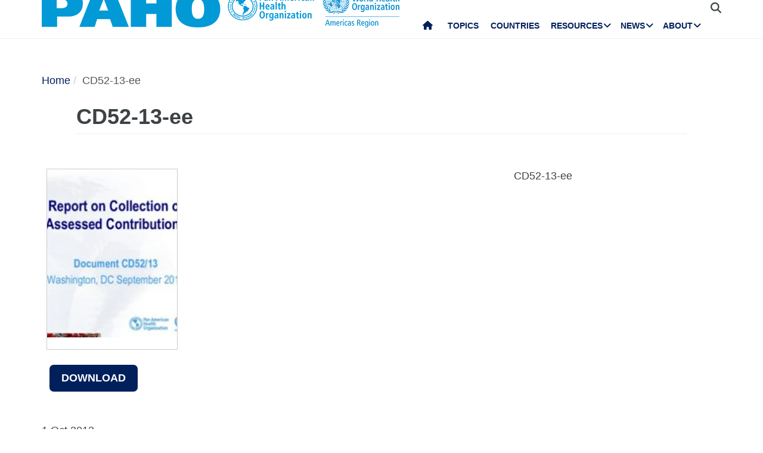

--- FILE ---
content_type: text/html; charset=UTF-8
request_url: https://www.paho.org/en/node/46986
body_size: 13825
content:
<!DOCTYPE html>
<html  lang="en" dir="ltr" prefix="og: https://ogp.me/ns#">
  <head>
    <meta charset="utf-8" />
<noscript><style>form.antibot * :not(.antibot-message) { display: none !important; }</style>
</noscript><meta name="description" content="CD52-13-ee" />
<link rel="canonical" href="https://www.paho.org/en/node/46986" />
<meta property="og:type" content="article" />
<meta property="og:url" content="https://www.paho.org/en/node/46986" />
<meta property="og:title" content="CD52-13-ee" />
<meta property="og:description" content="CD52-13-ee" />
<meta property="fb:app_id" content="1906460059619279" />
<meta name="twitter:card" content="summary_large_image" />
<meta name="twitter:site" content="@opsoms" />
<meta name="twitter:title" content="CD52-13-ee" />
<meta name="MobileOptimized" content="width" />
<meta name="HandheldFriendly" content="true" />
<meta name="viewport" content="width=device-width, initial-scale=1.0" />
<link rel="icon" href="/themes/paho/favicon.ico" type="image/vnd.microsoft.icon" />
<link rel="alternate" hreflang="und" href="https://www.paho.org/en/node/46986" />
<script src="/sites/default/files/google_tag/gtm_paho_main/google_tag.script.js?t9chsi" defer></script>

    <title>CD52-13-ee - PAHO/WHO | Pan American Health Organization</title>
    <link rel="stylesheet" media="all" href="/sites/default/files/css/css_bRpDxn35qeBoLZViJfvSNnkH_9YdbCiXv_QmbMxLDqk.css?delta=0&amp;language=en&amp;theme=paho&amp;include=[base64]" />
<link rel="stylesheet" media="all" href="https://cdn.jsdelivr.net/npm/entreprise7pro-bootstrap@3.4.8/dist/css/bootstrap.min.css" integrity="sha256-zL9fLm9PT7/fK/vb1O9aIIAdm/+bGtxmUm/M1NPTU7Y=" crossorigin="anonymous" />
<link rel="stylesheet" media="all" href="https://cdn.jsdelivr.net/npm/@unicorn-fail/drupal-bootstrap-styles@0.0.2/dist/3.1.1/7.x-3.x/drupal-bootstrap.min.css" integrity="sha512-nrwoY8z0/iCnnY9J1g189dfuRMCdI5JBwgvzKvwXC4dZ+145UNBUs+VdeG/TUuYRqlQbMlL4l8U3yT7pVss9Rg==" crossorigin="anonymous" />
<link rel="stylesheet" media="all" href="https://cdn.jsdelivr.net/npm/@unicorn-fail/drupal-bootstrap-styles@0.0.2/dist/3.1.1/8.x-3.x/drupal-bootstrap.min.css" integrity="sha512-jM5OBHt8tKkl65deNLp2dhFMAwoqHBIbzSW0WiRRwJfHzGoxAFuCowGd9hYi1vU8ce5xpa5IGmZBJujm/7rVtw==" crossorigin="anonymous" />
<link rel="stylesheet" media="all" href="https://cdn.jsdelivr.net/npm/@unicorn-fail/drupal-bootstrap-styles@0.0.2/dist/3.2.0/7.x-3.x/drupal-bootstrap.min.css" integrity="sha512-U2uRfTiJxR2skZ8hIFUv5y6dOBd9s8xW+YtYScDkVzHEen0kU0G9mH8F2W27r6kWdHc0EKYGY3JTT3C4pEN+/g==" crossorigin="anonymous" />
<link rel="stylesheet" media="all" href="https://cdn.jsdelivr.net/npm/@unicorn-fail/drupal-bootstrap-styles@0.0.2/dist/3.2.0/8.x-3.x/drupal-bootstrap.min.css" integrity="sha512-JXQ3Lp7Oc2/VyHbK4DKvRSwk2MVBTb6tV5Zv/3d7UIJKlNEGT1yws9vwOVUkpsTY0o8zcbCLPpCBG2NrZMBJyQ==" crossorigin="anonymous" />
<link rel="stylesheet" media="all" href="https://cdn.jsdelivr.net/npm/@unicorn-fail/drupal-bootstrap-styles@0.0.2/dist/3.3.1/7.x-3.x/drupal-bootstrap.min.css" integrity="sha512-ZbcpXUXjMO/AFuX8V7yWatyCWP4A4HMfXirwInFWwcxibyAu7jHhwgEA1jO4Xt/UACKU29cG5MxhF/i8SpfiWA==" crossorigin="anonymous" />
<link rel="stylesheet" media="all" href="https://cdn.jsdelivr.net/npm/@unicorn-fail/drupal-bootstrap-styles@0.0.2/dist/3.3.1/8.x-3.x/drupal-bootstrap.min.css" integrity="sha512-kTMXGtKrWAdF2+qSCfCTa16wLEVDAAopNlklx4qPXPMamBQOFGHXz0HDwz1bGhstsi17f2SYVNaYVRHWYeg3RQ==" crossorigin="anonymous" />
<link rel="stylesheet" media="all" href="https://cdn.jsdelivr.net/npm/@unicorn-fail/drupal-bootstrap-styles@0.0.2/dist/3.4.0/8.x-3.x/drupal-bootstrap.min.css" integrity="sha512-tGFFYdzcicBwsd5EPO92iUIytu9UkQR3tLMbORL9sfi/WswiHkA1O3ri9yHW+5dXk18Rd+pluMeDBrPKSwNCvw==" crossorigin="anonymous" />
<link rel="stylesheet" media="all" href="https://fonts.googleapis.com/css2?family=Anton&amp;family=Dancing+Script&amp;family=Open+Sans:ital,wght@0,300;0,400;1,300&amp;family=Parisienne&amp;family=Playfair+Display&amp;family=Roboto+Condensed:ital,wght@0,300;0,400;0,700;1,300&amp;family=Roboto:ital,wght@0,300;0,400;0,700;0,900;1,300&amp;family=Sofia+Sans+Extra+Condensed&amp;display=swap" />
<link rel="stylesheet" media="all" href="https://fonts.googleapis.com/css2?family=Source+Sans+3:ital,wght@0,200..900;1,200..900&amp;display=swap" />
<link rel="stylesheet" media="all" href="/sites/default/files/css/css_-IKoc7VcyzM7Tw_BofIHcC3z5XmVBf0sqPo1FgERNwg.css?delta=11&amp;language=en&amp;theme=paho&amp;include=[base64]" />
<link rel="stylesheet" media="all" href="/sites/default/files/css/css_zlmVEwHEIGQDXRg-gGHy21COVdpSCmhBu-nUVV8OaGg.css?delta=12&amp;language=en&amp;theme=paho&amp;include=[base64]" />

    <script src="/sites/default/files/asset_injector/js/global_twitter_pixel_code-7b0817af442755266e1c1da1008e9128.js?t9chsi"></script>
<script src="/sites/default/files/asset_injector/js/microsoft_clarity_heatmap-2f96a66aceedd28f19771a7f4cba2454.js?t9chsi"></script>
<script src="/sites/default/files/js/js_j6HiP4xyJL_3b3qYfl1Amd3ykJA9HyDVinN4lxy_zHI.js?scope=header&amp;delta=2&amp;language=en&amp;theme=paho&amp;include=[base64]"></script>

    <meta http-equiv="X-UA-Compatible" content="IE=edge"> 
  </head>
  <body class="path-node page-node-type-documents navbar-is-fixed-top has-glyphicons">
    <noscript><iframe src="https://www.googletagmanager.com/ns.html?id=GTM-M29NML7" height="0" width="0" style="display:none;visibility:hidden"></iframe></noscript>
      <div class="dialog-off-canvas-main-canvas" data-off-canvas-main-canvas>
          
    <header  class="navbar navbar-default navbar-fixed-top" id="navbar" role="banner">
	    <div class="branding-bar">
      <div class="container">
            <div class="region region-branding-bar">
    <nav role="navigation" aria-labelledby="block-paho-account-menu-menu" id="block-paho-account-menu" class="settings-tray-editable" data-drupal-settingstray="editable">
            <h2 class="sr-only" id="block-paho-account-menu-menu">User account menu</h2>

      
              <ul class="menu nav navbar-nav navbar-right">
                            <li>
        <a href="/en/paho-editor/login" data-drupal-link-system-path="paho-editor/login">Log in</a>
                  </li>
        </ul>
  


  </nav>
<section class="language-switcher-language-url language-wrapper settings-tray-editable block block-language block-language-blocklanguage-interface" id="block-alternadordeidioma" role="navigation" data-drupal-settingstray="editable">
  
    

      
  </section>


  </div>

          <button type="button" class="navbar-toggle" data-toggle="collapse" data-target="#block-alternadordeidioma">
              Language <i class="fa fa-globe"></i>
            </button>
      </div>
    </div>
              <div class="container">
              <div class="navbar-header">
          <a href="/en"><img class="logo" src="/themes/paho/images/logo-en.png" alt="Pan American Health Organization" /></a>
            <div class="region region-navigation">
    <section id="block-searchtoggle" class="settings-tray-editable block block-block-content block-block-content0d4acc9b-b733-47d7-98cb-031fafa0afda" data-drupal-settingstray="editable">
  
    

      
            <div class="field field--name-body field--type-text-with-summary field--label-hidden field--item"><p><i class="fa fa-search"></i></p></div>
      
  </section>

<section class="views-exposed-form bef-exposed-form settings-tray-editable block block-views block-views-exposed-filter-blockpaho-search-page-1" data-drupal-selector="views-exposed-form-paho-search-page-1" id="block-paho-search-exposed-form" data-drupal-settingstray="editable">
  
    

      <form action="/en/search/site" method="get" id="views-exposed-form-paho-search-page-1" accept-charset="UTF-8">
  <div class="form--inline form-inline clearfix">
  <div class="form-item js-form-item form-type-textfield js-form-type-textfield form-item-search js-form-item-search form-group">
      
  
  
  <input data-drupal-selector="edit-search" class="form-text form-control" type="text" id="edit-search" name="search" value="" size="30" maxlength="128" />

  
  
  </div>
<div data-drupal-selector="edit-actions" class="form-actions form-group js-form-wrapper form-wrapper" id="edit-actions"><button data-drupal-selector="edit-submit-paho-search" class="button js-form-submit form-submit btn-info btn" type="submit" id="edit-submit-paho-search" value="Apply">Apply</button></div>

</div>

</form>

  </section>

<section id="block-navegacionprincipal" class="settings-tray-editable block block-superfish block-superfishmain" data-drupal-settingstray="editable">
  
    

      
<ul id="superfish-main" class="menu sf-menu sf-main sf-horizontal sf-style-none" role="menu" aria-label="Menu">
  

  
  <li id="main-standardfront-page" class="sf-depth-1 sf-no-children sf-first" role="none">
              <a href="/en" class="sf-depth-1" role="menuitem">Home</a>
                      </li>


  
  <li id="main-menu-link-content9f9856a3-a13a-4c58-9052-4198e93fe562" class="sf-depth-1 sf-no-children" role="none">
              <a href="/en/topics" class="sf-depth-1" role="menuitem">Topics</a>
                      </li>


  
  <li id="main-menu-link-content19615b71-18de-4f28-af38-f97de25c9e95" class="sf-depth-1 sf-no-children" role="none">
              <a href="/en/countries-and-centers" class="sf-depth-1" role="menuitem">Countries</a>
                      </li>


            
  <li id="main-menu-link-content3cfe1f33-ab8e-4852-98a0-931fcb1ef99b" class="sf-depth-1 menuparent" role="none">
              <a href="/en/resources" class="sf-depth-1 menuparent" role="menuitem" aria-haspopup="true" aria-expanded="false">Resources</a>
        <ul class="sf-multicolumn" role="menu">
    <li class="sf-multicolumn-wrapper " role="none">
              <ol role="menu">      

  
  <li id="main-menu-link-content4b71ce17-edc2-4318-a607-acc32fdd61a5" class="sf-depth-2 sf-no-children sf-first" role="none">
              <a href="/en/publications" class="sf-depth-2" role="menuitem">Publications</a>
                      </li>


  
  <li id="main-menu-link-contentaff5922d-bbd6-48ec-aa4d-c50a2c8369cd" class="sf-depth-2 sf-no-children" role="none">
              <a href="https://www.paho.org/data/" class="sf-depth-2 sf-external" role="menuitem">Data</a>
                      </li>


                      
  <li id="main-menu-link-content623cf9c6-b9e3-4230-b20b-2403813e3f54" class="sf-depth-2 sf-multicolumn-column menuparent" role="none">
        <div class="sf-multicolumn-column">
              <span class="sf-depth-2 menuparent nolink" role="menuitem" aria-haspopup="true" aria-expanded="false">Tools</span>
                  <ol role="menu">      

  
  <li id="main-menu-link-contentc2e0ce47-9d3c-488f-ad18-e46eeb9c9c55" class="sf-depth-3 sf-no-children sf-first" role="none">
              <a href="https://iris.paho.org/" class="sf-depth-3 sf-external" role="menuitem">Digital Health Library</a>
                      </li>


  
  <li id="main-menu-link-content7b2c032e-8c7d-4bcf-917e-0ef00b88217b" class="sf-depth-3 sf-no-children" role="none">
              <a href="http://bvsalud.org/es/" class="sf-depth-3 sf-external" role="menuitem">Virtual Health Library</a>
                      </li>


  
  <li id="main-menu-link-content1682cdd9-6ee2-4c5e-b671-e5fbcd826875" class="sf-depth-3 sf-no-children sf-last" role="none">
              <a href="https://www.campusvirtualsp.org/es" class="sf-depth-3 sf-external" role="menuitem">Virtual Campus for Public Health</a>
                      </li>


      </ol>            </div>  </li>


  
  <li id="main-menu-link-content17e9cba6-370a-4dbd-908c-9183a95e42b0" class="sf-depth-2 sf-no-children" role="none">
              <a href="/en/pahowho-collaborating-centres" class="sf-depth-2" role="menuitem">PAHO/WHO Collaborating Centres</a>
                      </li>


  
  <li id="main-menu-link-content9ac33b23-61fe-4f5a-8428-9f72486dc88f" class="sf-depth-2 sf-no-children" role="none">
              <a href="/en/regional-revolving-funds" class="sf-depth-2" role="menuitem">Regional Revolving Funds</a>
                      </li>


                      
  <li id="main-menu-link-contenta4c67d44-fbe1-4ff8-a388-d089df24d456" class="sf-depth-2 sf-multicolumn-column menuparent" role="none">
        <div class="sf-multicolumn-column">
              <span class="sf-depth-2 menuparent nolink" role="menuitem" aria-haspopup="true" aria-expanded="false">Initiatives</span>
                  <ol role="menu">      

  
  <li id="main-menu-link-content260c4f60-3979-4174-857c-cd8d0a73dd3e" class="sf-depth-3 sf-no-children sf-first" role="none">
              <a href="/en/alliance-primary-health-care-americas" class="sf-depth-3" role="menuitem">Alliance for Primary Health Care in the Americas</a>
                      </li>


  
  <li id="main-menu-link-content8f9a97a8-d99a-45a6-a567-505b9330870b" class="sf-depth-3 sf-no-children" role="none">
              <a href="/en/elimination-initiative" class="sf-depth-3" role="menuitem">Elimination Initiative</a>
                      </li>


  
  <li id="main-menu-link-contentb132bc58-6bfe-4d6a-aa3c-9b07ad642ccd" class="sf-depth-3 sf-no-children" role="none">
              <a href="/en/zero-preventable-maternal-deaths" class="sf-depth-3" role="menuitem">Zero Preventable Maternal Deaths</a>
                      </li>


  
  <li id="main-menu-link-content9ab4dd22-270c-4f2e-aca7-968f0ea51d1c" class="sf-depth-3 sf-no-children" role="none">
              <a href="/en/better-care-ncds-initiative" class="sf-depth-3" role="menuitem">Better Care for NCDs Initiative</a>
                      </li>


  
  <li id="main-menu-link-content5f98b7ae-3b40-4af0-95b1-4a8bd74e4a87" class="sf-depth-3 sf-no-children" role="none">
              <a href="/en/cureall-americas" class="sf-depth-3" role="menuitem">CureAll Americas</a>
                      </li>


  
  <li id="main-menu-link-content8bbbeaf8-b8a3-4b29-a6ac-d825ab7cae58" class="sf-depth-3 sf-no-children sf-last" role="none">
              <a href="/en/hearts-americas" class="sf-depth-3" role="menuitem">HEARTS in the Americas</a>
                      </li>


      </ol>            </div>  </li>


  
  <li id="main-menu-link-content07590c16-6bbb-4439-bb5a-c0ba7d86bca8" class="sf-depth-2 sf-no-children" role="none">
              <a href="/en/sustainable-health-agenda-americas-2018-2030" class="sf-depth-2" role="menuitem">Sustainable Health Agenda for the Americas 2018-2030</a>
                      </li>


  
  <li id="main-menu-link-contentea6d9d73-6f9c-42b9-a81c-8ea4250c75b9" class="sf-depth-2 sf-no-children" role="none">
              <a href="/en/epidemiological-alerts-and-updates" class="sf-depth-2" role="menuitem">Alerts and Epidemiologic Updates</a>
                      </li>


                      
  <li id="main-menu-link-content11c1f235-128a-4ad2-9728-63acbea720b6" class="sf-depth-2 sf-multicolumn-column menuparent" role="none">
        <div class="sf-multicolumn-column">
              <a href="/en/documents" class="sf-depth-2 menuparent" role="menuitem" aria-haspopup="true" aria-expanded="false">Documents</a>
                  <ol role="menu">      

  
  <li id="main-menu-link-content65ddf01d-7bfa-466d-9c3d-d7684529e1fd" class="sf-depth-3 sf-no-children sf-first" role="none">
              <a href="/en/mandates-and-strategies" class="sf-depth-3" role="menuitem">Mandates</a>
                      </li>


  
  <li id="main-menu-link-contentbb8aaf55-2431-4ea2-b6e6-4b3318a712e2" class="sf-depth-3 sf-no-children sf-last" role="none">
              <a href="/en/technical-and-scientific-products" class="sf-depth-3" role="menuitem">Technical and Scientific Products</a>
                      </li>


      </ol>            </div>  </li>


  
  <li id="main-menu-link-content28ded375-fa6c-45d1-8e23-b8465d632df6" class="sf-depth-2 sf-no-children" role="none">
              <a href="/en/one-health" class="sf-depth-2" role="menuitem">One Health</a>
                      </li>


      </ol>        </li></ul>      </li>


            
  <li id="main-menu-link-content5c3a8be7-e782-42ef-83b6-3fe151859fc9" class="sf-depth-1 menuparent" role="none">
              <a href="/en/media" class="sf-depth-1 menuparent" role="menuitem" aria-haspopup="true" aria-expanded="false">News</a>
        <ul class="sf-multicolumn" role="menu">
    <li class="sf-multicolumn-wrapper " role="none">
              <ol role="menu">      

  
  <li id="main-menu-link-content15f0be3e-c4d7-49ad-a7fd-75a490106c3c" class="sf-depth-2 sf-no-children sf-first" role="none">
              <a href="/en/resources-journalists" class="sf-depth-2" role="menuitem">Resources for Journalists</a>
                      </li>


  
  <li id="main-menu-link-content11333526-754f-44e8-82ba-d1ccbdcf823a" class="sf-depth-2 sf-no-children" role="none">
              <a href="/en/news/news-releases" class="sf-depth-2" role="menuitem">News Releases</a>
                      </li>


  
  <li id="main-menu-link-contentc5cc66c0-53e1-4f00-8131-4a2c635b7770" class="sf-depth-2 sf-no-children" role="none">
              <a href="/en/news/country-news" class="sf-depth-2" role="menuitem">Country News</a>
                      </li>


  
  <li id="main-menu-link-content58ccdf13-9f30-4eab-9442-2d60912bb020" class="sf-depth-2 sf-no-children" role="none">
              <a href="/en/news/technical-unit-news" class="sf-depth-2" role="menuitem">Technical Unit News</a>
                      </li>


  
  <li id="main-menu-link-contentc57131b1-7415-4733-8243-4068b4ad32e0" class="sf-depth-2 sf-no-children" role="none">
              <a href="/en/events" class="sf-depth-2" role="menuitem">Events</a>
                      </li>


  
  <li id="main-menu-link-content631c5c7a-fc32-4a96-8733-41eb3acdbc71" class="sf-depth-2 sf-no-children" role="none">
              <a href="/en/stories/regional-stories" class="sf-depth-2" role="menuitem">Stories</a>
                      </li>


                      
  <li id="main-menu-link-content2ea24ce2-295b-4b44-af79-5c6a2d18879b" class="sf-depth-2 sf-multicolumn-column menuparent" role="none">
        <div class="sf-multicolumn-column">
              <a href="/en/communication-materials" class="sf-depth-2 menuparent" role="menuitem" aria-haspopup="true" aria-expanded="false">Communication materials</a>
                  <ol role="menu">      

  
  <li id="main-menu-link-content8391c0f0-5146-45c6-a418-f4ce6b8dac4d" class="sf-depth-3 sf-no-children sf-first" role="none">
              <a href="/en/brochures" class="sf-depth-3" role="menuitem">Brochures</a>
                      </li>


  
  <li id="main-menu-link-content01169fad-d8a9-4fdd-ac98-9a5ed9cd9750" class="sf-depth-3 sf-no-children sf-last" role="none">
              <a href="/en/infographics" class="sf-depth-3" role="menuitem">Infographics</a>
                      </li>


      </ol>            </div>  </li>


  
  <li id="main-menu-link-contente2256c3e-cf2e-4b63-b93b-199693869112" class="sf-depth-2 sf-no-children" role="none">
              <a href="/en/champions-health" class="sf-depth-2" role="menuitem">Champions of Health</a>
                      </li>


  
  <li id="main-menu-link-content5c6f9e10-98e8-4ae5-a48e-d477c5396b1d" class="sf-depth-2 sf-no-children" role="none">
              <a href="/en/public-health-heroes" class="sf-depth-2" role="menuitem">Public Health Heroes</a>
                      </li>


  
  <li id="main-menu-link-content4d4fd1ed-85cc-4a49-b801-181ef5bbe8bc" class="sf-depth-2 sf-no-children" role="none">
              <a href="/en/collaborators" class="sf-depth-2" role="menuitem">Collaborators</a>
                      </li>


                      
  <li id="main-menu-link-contente44e33c6-9eac-41b3-9e52-779c16789c3c" class="sf-depth-2 sf-multicolumn-column menuparent" role="none">
        <div class="sf-multicolumn-column">
              <a href="/en/campaigns" class="sf-depth-2 menuparent" role="menuitem" aria-haspopup="true" aria-expanded="false">Campaigns</a>
                  <ol role="menu">      

  
  <li id="main-menu-link-content6f6f75a3-543c-4583-b666-2dbd01fc8fba" class="sf-depth-3 sf-no-children sf-first sf-last" role="none">
              <a href="/en/campaigns/past-campaigns" class="sf-depth-3" role="menuitem">Past campaigns</a>
                      </li>


      </ol>            </div>  </li>


  
  <li id="main-menu-link-contentda490639-aa2a-4deb-a6e5-38f5f01646e9" class="sf-depth-2 sf-no-children" role="none">
              <a href="/en/newsletters" class="sf-depth-2" role="menuitem">PAHO Newsletters</a>
                      </li>


  
  <li id="main-menu-link-content17a0faa8-a982-4b91-ba6f-1c1ef7f2e08e" class="sf-depth-2 sf-no-children" role="none">
              <a href="/en/podcast" class="sf-depth-2" role="menuitem">PAHO Podcast</a>
                      </li>


  
  <li id="main-menu-link-content3c0519a4-f475-495c-b1c5-51519726bfee" class="sf-depth-2 sf-no-children sf-last" role="none">
              <a href="/en/calendar" class="sf-depth-2" role="menuitem">PAHO Calendars</a>
                      </li>


      </ol>        </li></ul>      </li>


            
  <li id="main-menu-link-contentfe85445d-c184-4909-aa4c-986d30631213" class="sf-depth-1 menuparent sf-last" role="none">
              <a href="/en/who-we-are" class="sf-depth-1 menuparent" role="menuitem" aria-haspopup="true" aria-expanded="false">About</a>
        <ul class="sf-multicolumn" role="menu">
    <li class="sf-multicolumn-wrapper " role="none">
              <ol role="menu">      

                      
  <li id="main-menu-link-content5d4221cf-3597-407a-9080-8e4325f5d4c8" class="sf-depth-2 sf-multicolumn-column menuparent sf-first" role="none">
        <div class="sf-multicolumn-column">
              <a href="/en/who-we-are" class="sf-depth-2 menuparent" role="menuitem" aria-haspopup="true" aria-expanded="false">About PAHO/WHO</a>
                  <ol role="menu">      

  
  <li id="main-menu-link-content5f37bb5d-6420-486f-958f-2e4a94fa2794" class="sf-depth-3 sf-no-children sf-first" role="none">
              <a href="/en/who-we-are/history-pan-american-health-organization-paho" class="sf-depth-3" role="menuitem">History of PAHO</a>
                      </li>


  
  <li id="main-menu-link-contentb3022909-956d-4306-9be4-a5c98711f6cd" class="sf-depth-3 sf-no-children" role="none">
              <a href="/en/who-we-are/pahos-former-directors" class="sf-depth-3" role="menuitem">PAHO&#039;s Former Directors</a>
                      </li>


      </ol>            </div>  </li>


  
  <li id="main-menu-link-contentd5ca58ea-e7d4-4436-b233-3ba2915bb5f2" class="sf-depth-2 sf-no-children" role="none">
              <a href="/en/documents/organizational-chart-pan-american-sanitary-bureau" class="sf-depth-2" role="menuitem">Organizational Chart</a>
                      </li>


  
  <li id="main-menu-link-contentfb08b18b-9171-49c7-ae3b-d606c7a3c65a" class="sf-depth-2 sf-no-children" role="none">
              <a href="/en/node/69017" class="sf-depth-2" role="menuitem">Statement of Assessed Contributions due from Member States</a>
                      </li>


                      
  <li id="main-menu-link-content0640956c-6707-4695-b30e-2d638c084ed8" class="sf-depth-2 sf-multicolumn-column menuparent" role="none">
        <div class="sf-multicolumn-column">
              <a href="/en/who-we-are" class="sf-depth-2 menuparent" role="menuitem" aria-haspopup="true" aria-expanded="false">What We Do</a>
                  <ol role="menu">      

  
  <li id="main-menu-link-content761fe665-bf02-4fef-a2b9-a149f29db54a" class="sf-depth-3 sf-no-children sf-first" role="none">
              <a href="/en/communicable-disease-prevention-control-and-elimination" class="sf-depth-3" role="menuitem">Communicable Disease Prevention, Control, and Elimination</a>
                      </li>


  
  <li id="main-menu-link-content974e5731-457e-409e-a372-2985792a5369" class="sf-depth-3 sf-no-children" role="none">
              <a href="/en/comprehensive-immunization-cim" class="sf-depth-3" role="menuitem">Comprehensive Immunization</a>
                      </li>


  
  <li id="main-menu-link-contentc1cc4f7b-2778-4aa6-ab79-ad3369d0dfef" class="sf-depth-3 sf-no-children" role="none">
              <a href="/en/evidence-and-intelligence-action-health" class="sf-depth-3" role="menuitem">Evidence and Intelligence for Action in Health</a>
                      </li>


  
  <li id="main-menu-link-content7efe797e-f1a6-43eb-9273-9a6f5fce2238" class="sf-depth-3 sf-no-children" role="none">
              <a href="/en/innovation-access-medicines-and-health-technologies" class="sf-depth-3" role="menuitem">Innovation, Access to Medicines and Health Technologies</a>
                      </li>


  
  <li id="main-menu-link-content6272b389-b11f-41c7-a6fb-1ad91ea19b21" class="sf-depth-3 sf-no-children" role="none">
              <a href="/en/social-and-environmental-determinants-health-equity" class="sf-depth-3" role="menuitem">Social and Environmental Determinants for Health Equity</a>
                      </li>


  
  <li id="main-menu-link-contentb0916812-3efe-4427-a661-328cf051c2f0" class="sf-depth-3 sf-no-children" role="none">
              <a href="/en/health-emergencies" class="sf-depth-3" role="menuitem">Health Emergencies</a>
                      </li>


  
  <li id="main-menu-link-contentd3c855aa-29e8-4409-946f-45191921882a" class="sf-depth-3 sf-no-children" role="none">
              <a href="/en/health-systems-and-services" class="sf-depth-3" role="menuitem">Health Systems and Services</a>
                      </li>


  
  <li id="main-menu-link-content5ed7427f-fab3-4e45-b64f-3384a0766137" class="sf-depth-3 sf-no-children" role="none">
              <a href="/en/noncommunicable-diseases-and-mental-health-nmh" class="sf-depth-3" role="menuitem">Noncommunicable Diseases and Mental Health</a>
                      </li>


      </ol>            </div>  </li>


                      
  <li id="main-menu-link-content44486b0f-ea65-4069-af2d-d7125c6f1468" class="sf-depth-2 sf-multicolumn-column menuparent" role="none">
        <div class="sf-multicolumn-column">
              <a href="/en/governance" class="sf-depth-2 menuparent" role="menuitem" aria-haspopup="true" aria-expanded="false">Governance</a>
                  <ol role="menu">      

  
  <li id="main-menu-link-content257f987a-7102-4bc8-9efe-124d5480c0fb" class="sf-depth-3 sf-no-children sf-first" role="none">
              <a href="/en/governance/pan-american-sanitary-conference" class="sf-depth-3" role="menuitem">Pan American Sanitary Conference</a>
                      </li>


  
  <li id="main-menu-link-content196d1480-4f1d-4027-9fc8-bd93107d2c18" class="sf-depth-3 sf-no-children" role="none">
              <a href="/en/governance/directing-council" class="sf-depth-3" role="menuitem">Directing Council</a>
                      </li>


  
  <li id="main-menu-link-contentbce5249c-7051-4072-a43e-dafb300ba460" class="sf-depth-3 sf-no-children" role="none">
              <a href="/en/governance/executive-committee" class="sf-depth-3" role="menuitem">Executive Committee</a>
                      </li>


  
  <li id="main-menu-link-contente72123f8-deb7-49a2-89cc-ff4a39bfc920" class="sf-depth-3 sf-no-children" role="none">
              <a href="/en/governance/subcommittee-program-budget-and-administration" class="sf-depth-3" role="menuitem">Subcommittee on Program, Budget and Administration</a>
                      </li>


      </ol>            </div>  </li>


                      
  <li id="main-menu-link-contentdd5a3105-b6bc-41f8-8d6c-c6a825c2bebf" class="sf-depth-2 sf-multicolumn-column menuparent" role="none">
        <div class="sf-multicolumn-column">
              <a href="/en/careers-paho" class="sf-depth-2 menuparent" role="menuitem" aria-haspopup="true" aria-expanded="false">Careers at PAHO</a>
                  <ol role="menu">      

  
  <li id="main-menu-link-content2096fbb1-0edf-464a-a2cd-e2ab3ad7e2b0" class="sf-depth-3 sf-no-children sf-first sf-last" role="none">
              <a href="/en/careers-paho/paho-internship-program-promoting-future-leaders-public-health" class="sf-depth-3" role="menuitem">Internships</a>
                      </li>


      </ol>            </div>  </li>


  
  <li id="main-menu-link-contentbfc583c4-bae1-4d54-9bd7-c818db9a2b7d" class="sf-depth-2 sf-no-children" role="none">
              <a href="/en/partnerships" class="sf-depth-2" role="menuitem">Partnerships</a>
                      </li>


  
  <li id="main-menu-link-contentf3c93547-089d-4212-989b-f63912706afe" class="sf-depth-2 sf-no-children" role="none">
              <a href="/en/investigations-office-inv" class="sf-depth-2" role="menuitem">Investigations Office</a>
                      </li>


  
  <li id="main-menu-link-content21464d7c-375d-4dd4-bab3-fb026a80b784" class="sf-depth-2 sf-no-children" role="none">
              <a href="/en/oia" class="sf-depth-2" role="menuitem">Office of Internal Audit</a>
                      </li>


                      
  <li id="main-menu-link-content6ba72a56-4d85-4b6e-9599-6e5e33ad4002" class="sf-depth-2 sf-multicolumn-column menuparent" role="none">
        <div class="sf-multicolumn-column">
              <a href="/en/dr-jarbas-barbosa-paho-who-director" class="sf-depth-2 menuparent" role="menuitem" aria-haspopup="true" aria-expanded="false">Director&#039;s Page</a>
                  <ol role="menu">      

  
  <li id="main-menu-link-content5de23e6a-9581-4eea-b803-c1acea38b259" class="sf-depth-3 sf-no-children sf-first sf-last" role="none">
              <a href="/en/pahowho/directors-speeches" class="sf-depth-3" role="menuitem">Speeches</a>
                      </li>


      </ol>            </div>  </li>


      </ol>        </li></ul>      </li>


</ul>

  </section>

<div class="search-block-form block block-search block-search-form-block" data-drupal-selector="search-block-form" id="block-formulariodebusqueda" role="search">
  
    
      <form data-action="/en/search/site" class="antibot" action="/antibot" method="get" id="search-block-form" accept-charset="UTF-8">
  <noscript>
  <div class="antibot-no-js antibot-message antibot-message-warning">You must have JavaScript enabled to use this form.</div>
</noscript>
<div class="form-item js-form-item form-type-search js-form-type-search form-item-keys js-form-item-keys form-no-label form-group">
      <label for="edit-keys" class="control-label sr-only">Search</label>
  
  
  <div class="input-group"><input title="Enter the terms you wish to search for." data-drupal-selector="edit-keys" class="form-search form-control" placeholder="Search" type="search" id="edit-keys" name="keys" value="" size="15" maxlength="128" data-toggle="tooltip" /><span class="input-group-btn"><button type="submit" value="Search" class="button js-form-submit form-submit btn-primary btn icon-only"><span class="sr-only">Search</span><span class="icon glyphicon glyphicon-search" aria-hidden="true"></span></button></span></div>

  
  
  </div>
<input data-drupal-selector="edit-antibot-key" type="hidden" name="antibot_key" value="" /><div class="form-actions form-group js-form-wrapper form-wrapper" data-drupal-selector="edit-actions" id="edit-actions--3"></div>

</form>

  </div>

  </div>

                            </div>
  
                      </div>
    </header>
  
<main id="paho-main">
                    <div class="highlighted">  <div class="region region-highlighted">
    <section class="views-element-container settings-tray-editable block block-views block-views-blockslideshow-block-1" id="block-views-block-slideshow-block-1" data-drupal-settingstray="editable">
  
    

      <div class="form-group"><div class="view view-slideshow view-id-slideshow view-display-id-block_1 js-view-dom-id-3ed83a34e9f3bed90d09fbaeab3c0ceeb147e346b2ea6d339ef337b94c2ca5aa">
  
    
      
  
          </div>
</div>

  </section>


  </div>
</div>
                  <div class="main-container container js-quickedit-main-content">
      <div class="row">

                                      <div class="col-sm-12">
                <div class="region region-header">
        <ol class="breadcrumb">
          <li >
                  <a href="/en">Home</a>
              </li>
          <li  class="active">
                  CD52-13-ee
              </li>
      </ol>

<div data-drupal-messages-fallback class="hidden"></div>
    <h1 class="page-header">
<span>CD52-13-ee</span>
</h1>


  </div>

            </div>
                  
                
                        <section class="col-sm-12">

                                              
                      
                                <a id="main-content"></a>
              <div class="region region-content">
    <section class="views-element-container settings-tray-editable block block-views block-views-blockdocumentos-document-view" id="block-views-block-documentos-document-view" data-drupal-settingstray="editable">
  
    

      <div class="form-group"><div class="document-view view view-documentos view-id-documentos view-display-id-document_view js-view-dom-id-29a5502f46be94b45b6a8c83250c70b3abe9baab7892c7df5393d8f24688e181">
  
    
      <div class="view-header">
      
    </div>
      
      <div class="view-content">
        <div class="table-responsive">
<table class="table table-hover table-striped">
      <tbody>
      <tr class="document-row">
                                                                                                                  <td class="views-field views-field-field-image views-align-left views-field-field-documento-1 views-field-nothing"><div class="pdfpreview" id="pdfpreview-36127">
  <div class="pdfpreview-image-wrapper">
    <img class="pdfpreview-file img-responsive" src="/sites/default/files/styles/document_thumb/public/pdfpreview/36127-CD52-13-ee.jpg?itok=lGJzUeGj" width="220" height="285" alt="" loading="lazy" />



  </div>
  </div>
<div class="download-button"><a href="/sites/default/files/CD52-13-ee.pdf" target="_blank" title="CD52-13-ee">Download</a></div><div class="download-button">  </div>        </td>
                                                                      <td class="views-field views-field-body"><p>CD52-13-ee&nbsp;</p>        </td>
          </tr>
    </tbody>
</table>
  </div>

    </div>
  
          </div>
</div>

  </section>

  <article class="documents is-promoted full clearfix">

  
    

      <footer>
      <article>
  </article>

      <div class="author">
      	
<span><time datetime="2013-10-01T11:23:31-04:00" title="Tuesday, October 1, 2013 - 11:23">1 Oct 2013</time>
</span>

        
      </div>
    </footer>
  
  <div class="content">
    
      <div class="field field--name-field-free-tags-public field--type-entity-reference field--label-hidden field--items">
              <div class="field--item"><a href="/en/cd52" hreflang="en">CD52</a></div>
          </div>
  
  </div>

</article>


  </div>

                  </section>

                      </div>
    </div>
  
  
              
      </main>

      <footer class="footer">
      <div class="container">
        <div class="region region-footer">
    <nav role="navigation" aria-labelledby="block-piedepagina-menu" id="block-piedepagina" class="col-sm-12 col-md-3 col-lg-3 settings-tray-editable" data-drupal-settingstray="editable">
      
  <h2 id="block-piedepagina-menu">About Us</h2>
  

        
              <ul class="menu nav">
                            <li>
        <a href="/en/who-we-are" data-drupal-link-system-path="node/2">About PAHO/WHO</a>
                  </li>
                        <li>
        <a href="/en/careers-paho" data-drupal-link-system-path="node/4861">Employment</a>
                  </li>
                        <li>
        <a href="/en/careers-paho/paho-internship-program-promoting-future-leaders-public-health" data-drupal-link-system-path="node/63068">Internships</a>
                  </li>
        </ul>
  


  </nav>
<nav role="navigation" aria-labelledby="block-footer2-menu" id="block-footer2" class="col-sm-12 col-md-3 col-lg-3 settings-tray-editable" data-drupal-settingstray="editable">
      
  <h2 id="block-footer2-menu">Policies</h2>
  

        
              <ul class="menu nav">
                            <li>
        <a href="/en/alert-scam-attempts-using-pahowhos-name" data-drupal-link-system-path="node/99100">Alert - Scam attempts using PAHO/WHO&#039;s name</a>
                  </li>
                        <li>
        <a href="/en/doing-business-paho" data-drupal-link-system-path="node/4863">Doing Business with PAHO</a>
                  </li>
                        <li>
        <a href="/en/integrity-and-conflict-management-system-icms" data-drupal-link-system-path="node/4864">Integrity &amp; Conflict Management (ICMS)</a>
                  </li>
                        <li>
        <a href="/en/privacy-policy" data-drupal-link-system-path="node/73426">Privacy Policy</a>
                  </li>
                        <li>
        <a href="/en/paho-personal-data-protection-policy" data-drupal-link-system-path="node/93183">Personal data protection policy</a>
                  </li>
                        <li>
        <a href="/en/terms-and-conditions-use-site" data-drupal-link-system-path="node/75361">Terms and conditions</a>
                  </li>
        </ul>
  


  </nav>
<nav role="navigation" aria-labelledby="block-footer3-menu" id="block-footer3" class="col-sm-12 col-md-3 col-lg-3 settings-tray-editable" data-drupal-settingstray="editable">
      
  <h2 id="block-footer3-menu">Contact Us</h2>
  

        
              <ul class="menu nav">
                            <li>
        <a href="/en/inquiries" data-drupal-link-system-path="node/4715">Inquiries</a>
                  </li>
                        <li>
        <a href="/en/report-wrongdoing-inv" data-drupal-link-system-path="node/97381">Report Wrongdoing</a>
                  </li>
        </ul>
  


  </nav>
<section id="block-socialmedialinks-2" class="col-sm-12 col-md-3 col-lg-3 settings-tray-editable block-social-media-links block block-social-media-links-block" data-drupal-settingstray="editable">
  
      <h2 class="block-title">Follow Us</h2>
    

      

<ul class="social-media-links--platforms platforms inline horizontal">
      <li>
      <a class="social-media-link-icon--twitter" href="https://x.com/pahowho"  aria-label="X" title="X" >
        <span class='fab fa-x-twitter fa-2x'></span>
      </a>

          </li>
      <li>
      <a class="social-media-link-icon--facebook" href="https://www.facebook.com/PAHOWHO"  aria-label="Follow us on Facebook" title="Follow us on Facebook" >
        <span class='fab fa-facebook fa-2x'></span>
      </a>

          </li>
      <li>
      <a class="social-media-link-icon--instagram" href="https://www.instagram.com/opspaho"  aria-label="Follow us on Instagram" title="Follow us on Instagram" >
        <span class='fab fa-instagram fa-2x'></span>
      </a>

          </li>
      <li>
      <a class="social-media-link-icon--youtube" href="https://www.youtube.com/pahopin"  aria-label="Follow us on Youtube" title="Follow us on Youtube" >
        <span class='fab fa-youtube fa-2x'></span>
      </a>

          </li>
      <li>
      <a class="social-media-link-icon--linkedin" href="https://www.linkedin.com/company/pan-american-health-organization"  aria-label="Follow us on Linkedin" title="Follow us on Linkedin" >
        <span class='fab fa-linkedin fa-2x'></span>
      </a>

          </li>
      <li>
      <a class="social-media-link-icon--flickr" href="https://www.flickr.com/photos/87642443@N05/"  aria-label="Follow us on Flickr" title="Follow us on Flickr" >
        <span class='fab fa-flickr fa-2x'></span>
      </a>

          </li>
      <li>
      <a class="social-media-link-icon--rss" href="/en/rss.xml"  aria-label="Follow us on Rss" title="Follow us on Rss" >
        <span class='fa fa-rss fa-2x'></span>
      </a>

          </li>
  </ul>

  </section>

<section id="block-copyright" class="col-sm-12 col-md-12 col-lg-12 block block-block-content block-block-content9d542e77-2c47-40c0-96e6-9e5b161b0b0c">
  
    

      
            <div class="field field--name-body field--type-text-with-summary field--label-hidden field--item"><p class="text-align-center">Regional Office for the Americas of the World Health Organization
</p>
<p class="text-align-center">© Pan American Health Organization. All rights reserved.
</p>
</div>
      
  </section>


  </div>

      </div>
    </footer>
  
  </div>

    
    <script type="application/json" data-drupal-selector="drupal-settings-json">{"path":{"baseUrl":"\/","pathPrefix":"en\/","currentPath":"node\/46986","currentPathIsAdmin":false,"isFront":false,"currentLanguage":"en"},"pluralDelimiter":"\u0003","suppressDeprecationErrors":true,"ajaxPageState":{"libraries":"[base64]","theme":"paho","theme_token":null},"ajaxTrustedUrl":{"\/en\/search\/site":true},"fitvids":{"selectors":".node\r,.container\r,.paragraph\r,.paragraph__column","custom_vendors":["iframe[src^=\u0022https:\/\/youtu.be\u0022]"],"ignore_selectors":".video-embed-field-responsive-video"},"data":{"extlink":{"extTarget":true,"extTargetAppendNewWindowDisplay":false,"extTargetAppendNewWindowLabel":"(opens in a new window)","extTargetNoOverride":false,"extNofollow":false,"extTitleNoOverride":false,"extNoreferrer":false,"extFollowNoOverride":false,"extClass":"0","extLabel":"(link is external)","extImgClass":false,"extSubdomains":true,"extExclude":"","extInclude":"","extCssExclude":"","extCssInclude":"","extCssExplicit":"","extAlert":false,"extAlertText":"This link will take you to an external web site. We are not responsible for their content.","extHideIcons":false,"mailtoClass":"0","telClass":"","mailtoLabel":"(link sends email)","telLabel":"(link is a phone number)","extUseFontAwesome":false,"extIconPlacement":"append","extPreventOrphan":false,"extFaLinkClasses":"fa fa-external-link","extFaMailtoClasses":"fa fa-envelope-o","extAdditionalLinkClasses":"","extAdditionalMailtoClasses":"","extAdditionalTelClasses":"","extFaTelClasses":"fa fa-phone","allowedDomains":null,"extExcludeNoreferrer":""}},"bootstrap":{"forms_has_error_value_toggle":1,"tooltip_enabled":1,"tooltip_animation":1,"tooltip_container":"body","tooltip_delay":"0","tooltip_html":0,"tooltip_placement":"auto bottom","tooltip_selector":"","tooltip_trigger":"hover"},"views":{"ajax_path":"\/en\/views\/ajax","ajaxViews":{"views_dom_id:29a5502f46be94b45b6a8c83250c70b3abe9baab7892c7df5393d8f24688e181":{"view_name":"documentos","view_display_id":"document_view","view_args":"46986","view_path":"\/node\/46986","view_base_path":"documentos.xml","view_dom_id":"29a5502f46be94b45b6a8c83250c70b3abe9baab7892c7df5393d8f24688e181","pager_element":0}}},"antibot":{"forms":{"search-block-form":{"id":"search-block-form","key":"YIu35sPVprjb0Z-25f9VG1VVU05eiYgl9ICu2_mDKuf"}}},"superfish":{"superfish-main":{"id":"superfish-main","sf":{"delay":1500,"animation":{"opacity":"show","height":"show"},"speed":1,"autoArrows":false,"dropShadows":false},"plugins":{"touchscreen":{"behaviour":1,"disableHover":0,"cloneParent":0,"mode":"always_active"},"smallscreen":{"cloneParent":0,"mode":"window_width","breakpoint":992,"accordionButton":2,"title":"Men\u00fa"},"supposition":true}}},"miniorange_2fa":{"kba_answer_length":3},"csp":{"nonce":"FjKFJKxicc3cAII4bDsguw"},"user":{"uid":0,"permissionsHash":"341f8995431931d7a2a8354518d52ac5ab02f5dad77450ee25f23a187955c9c3"}}</script>
<script src="/sites/default/files/js/js_g_nhwoR_neuleUd54uAAJXuWg6_6L_6Fkijlg1HLnKs.js?scope=footer&amp;delta=0&amp;language=en&amp;theme=paho&amp;include=[base64]"></script>
<script src="https://cdn.jsdelivr.net/npm/entreprise7pro-bootstrap@3.4.8/dist/js/bootstrap.min.js" integrity="sha256-3XV0ZwG+520tCQ6I0AOlrGAFpZioT/AyPuX0Zq2i8QY=" crossorigin="anonymous"></script>
<script src="/sites/default/files/js/js_euedjizhBb9h5syDGIRUXV4Hlgb0I0aBrQMdo89pWxk.js?scope=footer&amp;delta=2&amp;language=en&amp;theme=paho&amp;include=[base64]"></script>
<script src="https://use.fontawesome.com/releases/v6.5.1/js/all.js"></script>
<script src="/sites/default/files/js/js_pKVbbCNI1_ioLk_F5QzJURBU4_yW0CPHYUcSI5DaNgE.js?scope=footer&amp;delta=4&amp;language=en&amp;theme=paho&amp;include=[base64]"></script>

  </body>
</html>
